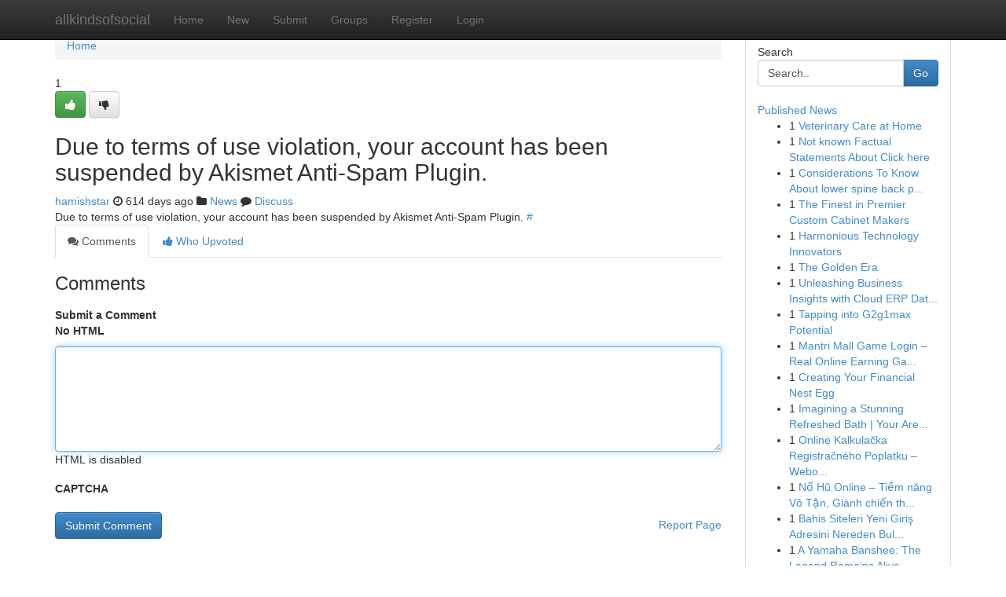

--- FILE ---
content_type: text/html; charset=UTF-8
request_url: https://allkindsofsocial.com/story2503588/new-past-30-days
body_size: 4900
content:
<!DOCTYPE html>
<html class="no-js" dir="ltr" xmlns="http://www.w3.org/1999/xhtml" xml:lang="en" lang="en"><head>

<meta http-equiv="Pragma" content="no-cache" />
<meta http-equiv="expires" content="0" />
<meta http-equiv="Content-Type" content="text/html; charset=UTF-8" />	
<title></title>
<link rel="alternate" type="application/rss+xml" title="allkindsofsocial.com &raquo; Feeds 1" href="/rssfeeds.php?p=1" />
<link rel="alternate" type="application/rss+xml" title="allkindsofsocial.com &raquo; Feeds 2" href="/rssfeeds.php?p=2" />
<link rel="alternate" type="application/rss+xml" title="allkindsofsocial.com &raquo; Feeds 3" href="/rssfeeds.php?p=3" />
<link rel="alternate" type="application/rss+xml" title="allkindsofsocial.com &raquo; Feeds 4" href="/rssfeeds.php?p=4" />
<link rel="alternate" type="application/rss+xml" title="allkindsofsocial.com &raquo; Feeds 5" href="/rssfeeds.php?p=5" />
<link rel="alternate" type="application/rss+xml" title="allkindsofsocial.com &raquo; Feeds 6" href="/rssfeeds.php?p=6" />
<link rel="alternate" type="application/rss+xml" title="allkindsofsocial.com &raquo; Feeds 7" href="/rssfeeds.php?p=7" />
<link rel="alternate" type="application/rss+xml" title="allkindsofsocial.com &raquo; Feeds 8" href="/rssfeeds.php?p=8" />
<link rel="alternate" type="application/rss+xml" title="allkindsofsocial.com &raquo; Feeds 9" href="/rssfeeds.php?p=9" />
<link rel="alternate" type="application/rss+xml" title="allkindsofsocial.com &raquo; Feeds 10" href="/rssfeeds.php?p=10" />
<meta name="google-site-verification" content="m5VOPfs2gQQcZXCcEfUKlnQfx72o45pLcOl4sIFzzMQ" /><meta name="Language" content="en-us" />
<meta name="viewport" content="width=device-width, initial-scale=1.0">
<meta name="generator" content="Kliqqi" />

          <link rel="stylesheet" type="text/css" href="//netdna.bootstrapcdn.com/bootstrap/3.2.0/css/bootstrap.min.css">
             <link rel="stylesheet" type="text/css" href="https://cdnjs.cloudflare.com/ajax/libs/twitter-bootstrap/3.2.0/css/bootstrap-theme.css">
                <link rel="stylesheet" type="text/css" href="https://cdnjs.cloudflare.com/ajax/libs/font-awesome/4.1.0/css/font-awesome.min.css">
<link rel="stylesheet" type="text/css" href="/templates/bootstrap/css/style.css" media="screen" />

                         <script type="text/javascript" src="https://cdnjs.cloudflare.com/ajax/libs/modernizr/2.6.1/modernizr.min.js"></script>
<script type="text/javascript" src="https://cdnjs.cloudflare.com/ajax/libs/jquery/1.7.2/jquery.min.js"></script>
<style></style>
<link rel="alternate" type="application/rss+xml" title="RSS 2.0" href="/rss"/>
<link rel="icon" href="/favicon.ico" type="image/x-icon"/>
</head>

<body dir="ltr">

<header role="banner" class="navbar navbar-inverse navbar-fixed-top custom_header">
<div class="container">
<div class="navbar-header">
<button data-target=".bs-navbar-collapse" data-toggle="collapse" type="button" class="navbar-toggle">
    <span class="sr-only">Toggle navigation</span>
    <span class="fa fa-ellipsis-v" style="color:white"></span>
</button>
<a class="navbar-brand" href="/">allkindsofsocial</a>	
</div>
<span style="display: none;"><a href="/forum">forum</a></span>
<nav role="navigation" class="collapse navbar-collapse bs-navbar-collapse">
<ul class="nav navbar-nav">
<li ><a href="/">Home</a></li>
<li ><a href="/new">New</a></li>
<li ><a href="/submit">Submit</a></li>
                    
<li ><a href="/groups"><span>Groups</span></a></li>
<li ><a href="/register"><span>Register</span></a></li>
<li ><a data-toggle="modal" href="#loginModal">Login</a></li>
</ul>
	

</nav>
</div>
</header>
<!-- START CATEGORIES -->
<div class="subnav" id="categories">
<div class="container">
<ul class="nav nav-pills"><li class="category_item"><a  href="/">Home</a></li></ul>
</div>
</div>
<!-- END CATEGORIES -->
	
<div class="container">
	<section id="maincontent"><div class="row"><div class="col-md-9">

<ul class="breadcrumb">
	<li><a href="/">Home</a></li>
</ul>

<div itemscope itemtype="http://schema.org/Article" class="stories" id="xnews-2503588" >


<div class="story_data">
<div class="votebox votebox-published">

<div itemprop="aggregateRating" itemscope itemtype="http://schema.org/AggregateRating" class="vote">
	<div itemprop="ratingCount" class="votenumber">1</div>
<div id="xvote-3" class="votebutton">
<!-- Already Voted -->
<a class="btn btn-default btn-success linkVote_3" href="/login" title=""><i class="fa fa-white fa-thumbs-up"></i></a>
<!-- Bury It -->
<a class="btn btn-default linkVote_3" href="/login"  title="" ><i class="fa fa-thumbs-down"></i></a>


</div>
</div>
</div>
<div class="title" id="title-3">
<span itemprop="name">

<h2 id="list_title"><span>Due to terms of use violation, your account has been suspended by Akismet Anti-Spam Plugin.</span></h2></span>	
<span class="subtext">

<span itemprop="author" itemscope itemtype="http://schema.org/Person">
<span itemprop="name">
<a href="/user/hamishstar" rel="nofollow">hamishstar</a> 
</span></span>
<i class="fa fa-clock-o"></i>
<span itemprop="datePublished">  614 days ago</span>

<script>
$(document).ready(function(){
    $("#list_title span").click(function(){
		window.open($("#siteurl").attr('href'), '', '');
    });
});
</script>

<i class="fa fa-folder"></i> 
<a href="/groups">News</a>

<span id="ls_comments_url-3">
	<i class="fa fa-comment"></i> <span id="linksummaryDiscuss"><a href="#discuss" class="comments">Discuss</a>&nbsp;</span>
</span> 





</div>
</div>
<span itemprop="articleBody">
<div class="storycontent">
	
<div class="news-body-text" id="ls_contents-3" dir="ltr">
Due to terms of use violation, your account has been suspended by Akismet Anti-Spam Plugin. <a id="siteurl" target="_blank" href="#">#</a><div class="clearboth"></div> 
</div>
</div><!-- /.storycontent -->
</span>
</div>

<ul class="nav nav-tabs" id="storytabs">
	<li class="active"><a data-toggle="tab" href="#comments"><i class="fa fa-comments"></i> Comments</a></li>
	<li><a data-toggle="tab" href="#who_voted"><i class="fa fa-thumbs-up"></i> Who Upvoted</a></li>
</ul>


<div id="tabbed" class="tab-content">

<div class="tab-pane fade active in" id="comments" >
<h3>Comments</h3>
<a name="comments" href="#comments"></a>
<ol class="media-list comment-list">

<a name="discuss"></a>
<form action="" method="post" id="thisform" name="mycomment_form">
<div class="form-horizontal">
<fieldset>
<div class="control-group">
<label for="fileInput" class="control-label">Submit a Comment</label>
<div class="controls">

<p class="help-inline"><strong>No HTML  </strong></p>
<textarea autofocus name="comment_content" id="comment_content" class="form-control comment-form" rows="6" /></textarea>
<p class="help-inline">HTML is disabled</p>
</div>
</div>


<script>
var ACPuzzleOptions = {
   theme :  "white",
   lang :  "en"
};
</script>

<div class="control-group">
	<label for="input01" class="control-label">CAPTCHA</label>
	<div class="controls">
	<div id="solvemedia_display">
	<script type="text/javascript" src="https://api.solvemedia.com/papi/challenge.script?k=1G9ho6tcbpytfUxJ0SlrSNt0MjjOB0l2"></script>

	<noscript>
	<iframe src="http://api.solvemedia.com/papi/challenge.noscript?k=1G9ho6tcbpytfUxJ0SlrSNt0MjjOB0l2" height="300" width="500" frameborder="0"></iframe><br/>
	<textarea name="adcopy_challenge" rows="3" cols="40"></textarea>
	<input type="hidden" name="adcopy_response" value="manual_challenge"/>
	</noscript>	
</div>
<br />
</div>
</div>

<div class="form-actions">
	<input type="hidden" name="process" value="newcomment" />
	<input type="hidden" name="randkey" value="75578554" />
	<input type="hidden" name="link_id" value="3" />
	<input type="hidden" name="user_id" value="2" />
	<input type="hidden" name="parrent_comment_id" value="0" />
	<input type="submit" name="submit" value="Submit Comment" class="btn btn-primary" />
	<a href="https://remove.backlinks.live" target="_blank" style="float:right; line-height: 32px;">Report Page</a>
</div>
</fieldset>
</div>
</form>
</ol>
</div>
	
<div class="tab-pane fade" id="who_voted">
<h3>Who Upvoted this Story</h3>
<div class="whovotedwrapper whoupvoted">
<ul>
<li>
<a href="/user/hamishstar" rel="nofollow" title="hamishstar" class="avatar-tooltip"><img src="/avatars/Avatar_100.png" alt="" align="top" title="" /></a>
</li>
</ul>
</div>
</div>
</div>
<!-- END CENTER CONTENT -->


</div>

<!-- START RIGHT COLUMN -->
<div class="col-md-3">
<div class="panel panel-default">
<div id="rightcol" class="panel-body">
<!-- START FIRST SIDEBAR -->

<!-- START SEARCH BOX -->
<script type="text/javascript">var some_search='Search..';</script>
<div class="search">
<div class="headline">
<div class="sectiontitle">Search</div>
</div>

<form action="/search" method="get" name="thisform-search" class="form-inline search-form" role="form" id="thisform-search" >

<div class="input-group">

<input type="text" class="form-control" tabindex="20" name="search" id="searchsite" value="Search.." onfocus="if(this.value == some_search) {this.value = '';}" onblur="if (this.value == '') {this.value = some_search;}"/>

<span class="input-group-btn">
<button type="submit" tabindex="21" class="btn btn-primary custom_nav_search_button" />Go</button>
</span>
</div>
</form>

<div style="clear:both;"></div>
<br />
</div>
<!-- END SEARCH BOX -->

<!-- START ABOUT BOX -->

	


<div class="headline">
<div class="sectiontitle"><a href="/">Published News</a></div>
</div>
<div class="boxcontent">
<ul class="sidebar-stories">

<li>
<span class="sidebar-vote-number">1</span>	<span class="sidebar-article"><a href="https://allkindsofsocial.com/story6331616/veterinary-care-at-home" class="sidebar-title">Veterinary Care at Home </a></span>
</li>
<li>
<span class="sidebar-vote-number">1</span>	<span class="sidebar-article"><a href="https://allkindsofsocial.com/story6331615/not-known-factual-statements-about-click-here" class="sidebar-title">Not known Factual Statements About Click here</a></span>
</li>
<li>
<span class="sidebar-vote-number">1</span>	<span class="sidebar-article"><a href="https://allkindsofsocial.com/story6331614/considerations-to-know-about-lower-spine-back-pain-relief" class="sidebar-title">Considerations To Know About lower spine back p...</a></span>
</li>
<li>
<span class="sidebar-vote-number">1</span>	<span class="sidebar-article"><a href="https://allkindsofsocial.com/story6331613/the-finest-in-premier-custom-cabinet-makers" class="sidebar-title">The Finest in Premier Custom Cabinet Makers</a></span>
</li>
<li>
<span class="sidebar-vote-number">1</span>	<span class="sidebar-article"><a href="https://allkindsofsocial.com/story6331612/harmonious-technology-innovators" class="sidebar-title">Harmonious Technology Innovators </a></span>
</li>
<li>
<span class="sidebar-vote-number">1</span>	<span class="sidebar-article"><a href="https://allkindsofsocial.com/story6331611/the-golden-era" class="sidebar-title">        The Golden Era</a></span>
</li>
<li>
<span class="sidebar-vote-number">1</span>	<span class="sidebar-article"><a href="https://allkindsofsocial.com/story6331610/unleashing-business-insights-with-cloud-erp-data-analytics" class="sidebar-title">Unleashing Business Insights with Cloud ERP Dat...</a></span>
</li>
<li>
<span class="sidebar-vote-number">1</span>	<span class="sidebar-article"><a href="https://allkindsofsocial.com/story6331609/tapping-into-g2g1max-potential" class="sidebar-title">Tapping into G2g1max Potential</a></span>
</li>
<li>
<span class="sidebar-vote-number">1</span>	<span class="sidebar-article"><a href="https://allkindsofsocial.com/story6331608/mantri-mall-game-login-real-online-earning-gaming-platform" class="sidebar-title">Mantri Mall Game Login &ndash; Real Online Earning Ga...</a></span>
</li>
<li>
<span class="sidebar-vote-number">1</span>	<span class="sidebar-article"><a href="https://allkindsofsocial.com/story6331607/creating-your-financial-nest-egg" class="sidebar-title">Creating Your Financial Nest Egg </a></span>
</li>
<li>
<span class="sidebar-vote-number">1</span>	<span class="sidebar-article"><a href="https://allkindsofsocial.com/story6331606/imagining-a-stunning-refreshed-bath-your-area-experts-can-make-it-real" class="sidebar-title">Imagining  a Stunning Refreshed Bath | Your Are...</a></span>
</li>
<li>
<span class="sidebar-vote-number">1</span>	<span class="sidebar-article"><a href="https://allkindsofsocial.com/story6331605/online-kalkulačka-registračného-poplatku-webový-výpočet" class="sidebar-title">Online Kalkulačka Registračn&eacute;ho Poplatku &ndash; Webo...</a></span>
</li>
<li>
<span class="sidebar-vote-number">1</span>	<span class="sidebar-article"><a href="https://allkindsofsocial.com/story6331604/nổ-hũ-online-tiềm-năng-vô-tận-giành-chiến-thắng-lớn-ngay" class="sidebar-title">Nổ Hũ Online &ndash; Tiềm năng V&ocirc; Tận, Gi&agrave;nh chiến th...</a></span>
</li>
<li>
<span class="sidebar-vote-number">1</span>	<span class="sidebar-article"><a href="https://allkindsofsocial.com/story6331603/bahis-siteleri-yeni-giriş-adresini-nereden-bulabilirim" class="sidebar-title"> Bahis Siteleri Yeni Giriş Adresini Nereden Bul...</a></span>
</li>
<li>
<span class="sidebar-vote-number">1</span>	<span class="sidebar-article"><a href="https://allkindsofsocial.com/story6331602/a-yamaha-banshee-the-legend-remains-alive" class="sidebar-title">A Yamaha Banshee: The Legend Remains Alive</a></span>
</li>

</ul>
</div>

<!-- END SECOND SIDEBAR -->
</div>
</div>
</div>
<!-- END RIGHT COLUMN -->
</div></section>
<hr>

<!--googleoff: all-->
<footer class="footer">
<div id="footer">
<span class="subtext"> Copyright &copy; 2026 | <a href="/search">Advanced Search</a> 
| <a href="/">Live</a>
| <a href="/">Tag Cloud</a>
| <a href="/">Top Users</a>
| Made with <a href="#" rel="nofollow" target="_blank">Kliqqi CMS</a> 
| <a href="/rssfeeds.php?p=1">All RSS Feeds</a> 
</span>
</div>
</footer>
<!--googleon: all-->


</div>
	
<!-- START UP/DOWN VOTING JAVASCRIPT -->
	
<script>
var my_base_url='http://allkindsofsocial.com';
var my_kliqqi_base='';
var anonymous_vote = false;
var Voting_Method = '1';
var KLIQQI_Visual_Vote_Cast = "Voted";
var KLIQQI_Visual_Vote_Report = "Buried";
var KLIQQI_Visual_Vote_For_It = "Vote";
var KLIQQI_Visual_Comment_ThankYou_Rating = "Thank you for rating this comment.";


</script>
<!-- END UP/DOWN VOTING JAVASCRIPT -->


<script type="text/javascript" src="https://cdnjs.cloudflare.com/ajax/libs/jqueryui/1.8.23/jquery-ui.min.js"></script>
<link href="https://cdnjs.cloudflare.com/ajax/libs/jqueryui/1.8.23/themes/base/jquery-ui.css" media="all" rel="stylesheet" type="text/css" />




             <script type="text/javascript" src="https://cdnjs.cloudflare.com/ajax/libs/twitter-bootstrap/3.2.0/js/bootstrap.min.js"></script>

<!-- Login Modal -->
<div class="modal fade" id="loginModal" tabindex="-1" role="dialog">
<div class="modal-dialog">
<div class="modal-content">
<div class="modal-header">
<button type="button" class="close" data-dismiss="modal" aria-hidden="true">&times;</button>
<h4 class="modal-title">Login</h4>
</div>
<div class="modal-body">
<div class="control-group">
<form id="signin" action="/login?return=/story2503588/new-past-30-days" method="post">

<div style="login_modal_username">
	<label for="username">Username/Email</label><input id="username" name="username" class="form-control" value="" title="username" tabindex="1" type="text">
</div>
<div class="login_modal_password">
	<label for="password">Password</label><input id="password" name="password" class="form-control" value="" title="password" tabindex="2" type="password">
</div>
<div class="login_modal_remember">
<div class="login_modal_remember_checkbox">
	<input id="remember" style="float:left;margin-right:5px;" name="persistent" value="1" tabindex="3" type="checkbox">
</div>
<div class="login_modal_remember_label">
	<label for="remember" style="">Remember</label>
</div>
<div style="clear:both;"></div>
</div>
<div class="login_modal_login">
	<input type="hidden" name="processlogin" value="1"/>
	<input type="hidden" name="return" value=""/>
	<input class="btn btn-primary col-md-12" id="signin_submit" value="Sign In" tabindex="4" type="submit">
</div>
    
<hr class="soften" id="login_modal_spacer" />
	<div class="login_modal_forgot"><a class="btn btn-default col-md-12" id="forgot_password_link" href="/login">Forgotten Password?</a></div>
	<div class="clearboth"></div>
</form>
</div>
</div>
</div>
</div>
</div>

<script>$('.avatar-tooltip').tooltip()</script>
<script defer src="https://static.cloudflareinsights.com/beacon.min.js/vcd15cbe7772f49c399c6a5babf22c1241717689176015" integrity="sha512-ZpsOmlRQV6y907TI0dKBHq9Md29nnaEIPlkf84rnaERnq6zvWvPUqr2ft8M1aS28oN72PdrCzSjY4U6VaAw1EQ==" data-cf-beacon='{"version":"2024.11.0","token":"aee94952a06b4a068564a1a6e06d5cff","r":1,"server_timing":{"name":{"cfCacheStatus":true,"cfEdge":true,"cfExtPri":true,"cfL4":true,"cfOrigin":true,"cfSpeedBrain":true},"location_startswith":null}}' crossorigin="anonymous"></script>
</body>
</html>
